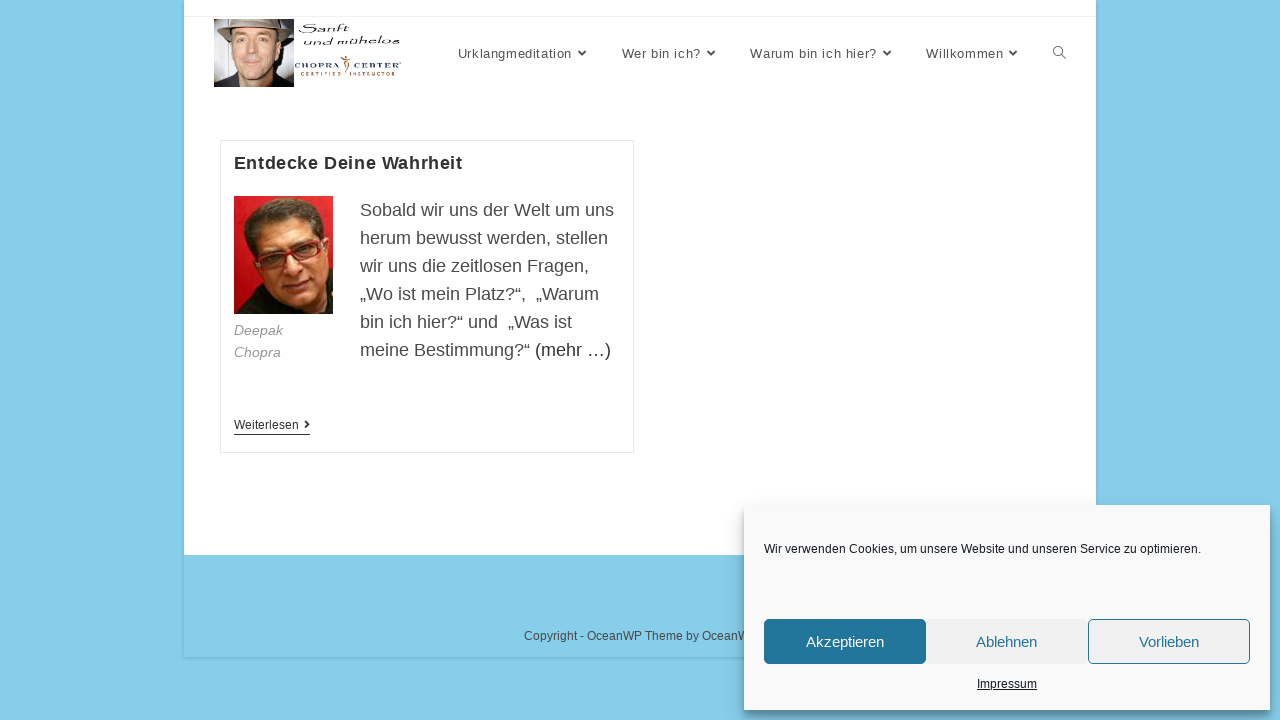

--- FILE ---
content_type: text/html; charset=UTF-8
request_url: https://www.wasmachtdichlebendig.eu/tag/selbstgesprach/
body_size: 13951
content:
<!DOCTYPE html>
<html class="html" lang="de">
<head>
	<meta charset="UTF-8">
	<link rel="profile" href="https://gmpg.org/xfn/11">

	<title>Selbstgespräch</title>
<meta name='robots' content='max-image-preview:large' />
<meta name="viewport" content="width=device-width, initial-scale=1"><link rel="alternate" type="application/rss+xml" title=" &raquo; Feed" href="https://www.wasmachtdichlebendig.eu/feed/" />
<link rel="alternate" type="application/rss+xml" title=" &raquo; Selbstgespräch Schlagwort-Feed" href="https://www.wasmachtdichlebendig.eu/tag/selbstgesprach/feed/" />
<style id='wp-img-auto-sizes-contain-inline-css'>
img:is([sizes=auto i],[sizes^="auto," i]){contain-intrinsic-size:3000px 1500px}
/*# sourceURL=wp-img-auto-sizes-contain-inline-css */
</style>
<style id='wp-emoji-styles-inline-css'>

	img.wp-smiley, img.emoji {
		display: inline !important;
		border: none !important;
		box-shadow: none !important;
		height: 1em !important;
		width: 1em !important;
		margin: 0 0.07em !important;
		vertical-align: -0.1em !important;
		background: none !important;
		padding: 0 !important;
	}
/*# sourceURL=wp-emoji-styles-inline-css */
</style>
<style id='wp-block-library-inline-css'>
:root{--wp-block-synced-color:#7a00df;--wp-block-synced-color--rgb:122,0,223;--wp-bound-block-color:var(--wp-block-synced-color);--wp-editor-canvas-background:#ddd;--wp-admin-theme-color:#007cba;--wp-admin-theme-color--rgb:0,124,186;--wp-admin-theme-color-darker-10:#006ba1;--wp-admin-theme-color-darker-10--rgb:0,107,160.5;--wp-admin-theme-color-darker-20:#005a87;--wp-admin-theme-color-darker-20--rgb:0,90,135;--wp-admin-border-width-focus:2px}@media (min-resolution:192dpi){:root{--wp-admin-border-width-focus:1.5px}}.wp-element-button{cursor:pointer}:root .has-very-light-gray-background-color{background-color:#eee}:root .has-very-dark-gray-background-color{background-color:#313131}:root .has-very-light-gray-color{color:#eee}:root .has-very-dark-gray-color{color:#313131}:root .has-vivid-green-cyan-to-vivid-cyan-blue-gradient-background{background:linear-gradient(135deg,#00d084,#0693e3)}:root .has-purple-crush-gradient-background{background:linear-gradient(135deg,#34e2e4,#4721fb 50%,#ab1dfe)}:root .has-hazy-dawn-gradient-background{background:linear-gradient(135deg,#faaca8,#dad0ec)}:root .has-subdued-olive-gradient-background{background:linear-gradient(135deg,#fafae1,#67a671)}:root .has-atomic-cream-gradient-background{background:linear-gradient(135deg,#fdd79a,#004a59)}:root .has-nightshade-gradient-background{background:linear-gradient(135deg,#330968,#31cdcf)}:root .has-midnight-gradient-background{background:linear-gradient(135deg,#020381,#2874fc)}:root{--wp--preset--font-size--normal:16px;--wp--preset--font-size--huge:42px}.has-regular-font-size{font-size:1em}.has-larger-font-size{font-size:2.625em}.has-normal-font-size{font-size:var(--wp--preset--font-size--normal)}.has-huge-font-size{font-size:var(--wp--preset--font-size--huge)}.has-text-align-center{text-align:center}.has-text-align-left{text-align:left}.has-text-align-right{text-align:right}.has-fit-text{white-space:nowrap!important}#end-resizable-editor-section{display:none}.aligncenter{clear:both}.items-justified-left{justify-content:flex-start}.items-justified-center{justify-content:center}.items-justified-right{justify-content:flex-end}.items-justified-space-between{justify-content:space-between}.screen-reader-text{border:0;clip-path:inset(50%);height:1px;margin:-1px;overflow:hidden;padding:0;position:absolute;width:1px;word-wrap:normal!important}.screen-reader-text:focus{background-color:#ddd;clip-path:none;color:#444;display:block;font-size:1em;height:auto;left:5px;line-height:normal;padding:15px 23px 14px;text-decoration:none;top:5px;width:auto;z-index:100000}html :where(.has-border-color){border-style:solid}html :where([style*=border-top-color]){border-top-style:solid}html :where([style*=border-right-color]){border-right-style:solid}html :where([style*=border-bottom-color]){border-bottom-style:solid}html :where([style*=border-left-color]){border-left-style:solid}html :where([style*=border-width]){border-style:solid}html :where([style*=border-top-width]){border-top-style:solid}html :where([style*=border-right-width]){border-right-style:solid}html :where([style*=border-bottom-width]){border-bottom-style:solid}html :where([style*=border-left-width]){border-left-style:solid}html :where(img[class*=wp-image-]){height:auto;max-width:100%}:where(figure){margin:0 0 1em}html :where(.is-position-sticky){--wp-admin--admin-bar--position-offset:var(--wp-admin--admin-bar--height,0px)}@media screen and (max-width:600px){html :where(.is-position-sticky){--wp-admin--admin-bar--position-offset:0px}}

/*# sourceURL=wp-block-library-inline-css */
</style><style id='global-styles-inline-css'>
:root{--wp--preset--aspect-ratio--square: 1;--wp--preset--aspect-ratio--4-3: 4/3;--wp--preset--aspect-ratio--3-4: 3/4;--wp--preset--aspect-ratio--3-2: 3/2;--wp--preset--aspect-ratio--2-3: 2/3;--wp--preset--aspect-ratio--16-9: 16/9;--wp--preset--aspect-ratio--9-16: 9/16;--wp--preset--color--black: #000000;--wp--preset--color--cyan-bluish-gray: #abb8c3;--wp--preset--color--white: #ffffff;--wp--preset--color--pale-pink: #f78da7;--wp--preset--color--vivid-red: #cf2e2e;--wp--preset--color--luminous-vivid-orange: #ff6900;--wp--preset--color--luminous-vivid-amber: #fcb900;--wp--preset--color--light-green-cyan: #7bdcb5;--wp--preset--color--vivid-green-cyan: #00d084;--wp--preset--color--pale-cyan-blue: #8ed1fc;--wp--preset--color--vivid-cyan-blue: #0693e3;--wp--preset--color--vivid-purple: #9b51e0;--wp--preset--gradient--vivid-cyan-blue-to-vivid-purple: linear-gradient(135deg,rgb(6,147,227) 0%,rgb(155,81,224) 100%);--wp--preset--gradient--light-green-cyan-to-vivid-green-cyan: linear-gradient(135deg,rgb(122,220,180) 0%,rgb(0,208,130) 100%);--wp--preset--gradient--luminous-vivid-amber-to-luminous-vivid-orange: linear-gradient(135deg,rgb(252,185,0) 0%,rgb(255,105,0) 100%);--wp--preset--gradient--luminous-vivid-orange-to-vivid-red: linear-gradient(135deg,rgb(255,105,0) 0%,rgb(207,46,46) 100%);--wp--preset--gradient--very-light-gray-to-cyan-bluish-gray: linear-gradient(135deg,rgb(238,238,238) 0%,rgb(169,184,195) 100%);--wp--preset--gradient--cool-to-warm-spectrum: linear-gradient(135deg,rgb(74,234,220) 0%,rgb(151,120,209) 20%,rgb(207,42,186) 40%,rgb(238,44,130) 60%,rgb(251,105,98) 80%,rgb(254,248,76) 100%);--wp--preset--gradient--blush-light-purple: linear-gradient(135deg,rgb(255,206,236) 0%,rgb(152,150,240) 100%);--wp--preset--gradient--blush-bordeaux: linear-gradient(135deg,rgb(254,205,165) 0%,rgb(254,45,45) 50%,rgb(107,0,62) 100%);--wp--preset--gradient--luminous-dusk: linear-gradient(135deg,rgb(255,203,112) 0%,rgb(199,81,192) 50%,rgb(65,88,208) 100%);--wp--preset--gradient--pale-ocean: linear-gradient(135deg,rgb(255,245,203) 0%,rgb(182,227,212) 50%,rgb(51,167,181) 100%);--wp--preset--gradient--electric-grass: linear-gradient(135deg,rgb(202,248,128) 0%,rgb(113,206,126) 100%);--wp--preset--gradient--midnight: linear-gradient(135deg,rgb(2,3,129) 0%,rgb(40,116,252) 100%);--wp--preset--font-size--small: 13px;--wp--preset--font-size--medium: 20px;--wp--preset--font-size--large: 36px;--wp--preset--font-size--x-large: 42px;--wp--preset--spacing--20: 0.44rem;--wp--preset--spacing--30: 0.67rem;--wp--preset--spacing--40: 1rem;--wp--preset--spacing--50: 1.5rem;--wp--preset--spacing--60: 2.25rem;--wp--preset--spacing--70: 3.38rem;--wp--preset--spacing--80: 5.06rem;--wp--preset--shadow--natural: 6px 6px 9px rgba(0, 0, 0, 0.2);--wp--preset--shadow--deep: 12px 12px 50px rgba(0, 0, 0, 0.4);--wp--preset--shadow--sharp: 6px 6px 0px rgba(0, 0, 0, 0.2);--wp--preset--shadow--outlined: 6px 6px 0px -3px rgb(255, 255, 255), 6px 6px rgb(0, 0, 0);--wp--preset--shadow--crisp: 6px 6px 0px rgb(0, 0, 0);}:where(.is-layout-flex){gap: 0.5em;}:where(.is-layout-grid){gap: 0.5em;}body .is-layout-flex{display: flex;}.is-layout-flex{flex-wrap: wrap;align-items: center;}.is-layout-flex > :is(*, div){margin: 0;}body .is-layout-grid{display: grid;}.is-layout-grid > :is(*, div){margin: 0;}:where(.wp-block-columns.is-layout-flex){gap: 2em;}:where(.wp-block-columns.is-layout-grid){gap: 2em;}:where(.wp-block-post-template.is-layout-flex){gap: 1.25em;}:where(.wp-block-post-template.is-layout-grid){gap: 1.25em;}.has-black-color{color: var(--wp--preset--color--black) !important;}.has-cyan-bluish-gray-color{color: var(--wp--preset--color--cyan-bluish-gray) !important;}.has-white-color{color: var(--wp--preset--color--white) !important;}.has-pale-pink-color{color: var(--wp--preset--color--pale-pink) !important;}.has-vivid-red-color{color: var(--wp--preset--color--vivid-red) !important;}.has-luminous-vivid-orange-color{color: var(--wp--preset--color--luminous-vivid-orange) !important;}.has-luminous-vivid-amber-color{color: var(--wp--preset--color--luminous-vivid-amber) !important;}.has-light-green-cyan-color{color: var(--wp--preset--color--light-green-cyan) !important;}.has-vivid-green-cyan-color{color: var(--wp--preset--color--vivid-green-cyan) !important;}.has-pale-cyan-blue-color{color: var(--wp--preset--color--pale-cyan-blue) !important;}.has-vivid-cyan-blue-color{color: var(--wp--preset--color--vivid-cyan-blue) !important;}.has-vivid-purple-color{color: var(--wp--preset--color--vivid-purple) !important;}.has-black-background-color{background-color: var(--wp--preset--color--black) !important;}.has-cyan-bluish-gray-background-color{background-color: var(--wp--preset--color--cyan-bluish-gray) !important;}.has-white-background-color{background-color: var(--wp--preset--color--white) !important;}.has-pale-pink-background-color{background-color: var(--wp--preset--color--pale-pink) !important;}.has-vivid-red-background-color{background-color: var(--wp--preset--color--vivid-red) !important;}.has-luminous-vivid-orange-background-color{background-color: var(--wp--preset--color--luminous-vivid-orange) !important;}.has-luminous-vivid-amber-background-color{background-color: var(--wp--preset--color--luminous-vivid-amber) !important;}.has-light-green-cyan-background-color{background-color: var(--wp--preset--color--light-green-cyan) !important;}.has-vivid-green-cyan-background-color{background-color: var(--wp--preset--color--vivid-green-cyan) !important;}.has-pale-cyan-blue-background-color{background-color: var(--wp--preset--color--pale-cyan-blue) !important;}.has-vivid-cyan-blue-background-color{background-color: var(--wp--preset--color--vivid-cyan-blue) !important;}.has-vivid-purple-background-color{background-color: var(--wp--preset--color--vivid-purple) !important;}.has-black-border-color{border-color: var(--wp--preset--color--black) !important;}.has-cyan-bluish-gray-border-color{border-color: var(--wp--preset--color--cyan-bluish-gray) !important;}.has-white-border-color{border-color: var(--wp--preset--color--white) !important;}.has-pale-pink-border-color{border-color: var(--wp--preset--color--pale-pink) !important;}.has-vivid-red-border-color{border-color: var(--wp--preset--color--vivid-red) !important;}.has-luminous-vivid-orange-border-color{border-color: var(--wp--preset--color--luminous-vivid-orange) !important;}.has-luminous-vivid-amber-border-color{border-color: var(--wp--preset--color--luminous-vivid-amber) !important;}.has-light-green-cyan-border-color{border-color: var(--wp--preset--color--light-green-cyan) !important;}.has-vivid-green-cyan-border-color{border-color: var(--wp--preset--color--vivid-green-cyan) !important;}.has-pale-cyan-blue-border-color{border-color: var(--wp--preset--color--pale-cyan-blue) !important;}.has-vivid-cyan-blue-border-color{border-color: var(--wp--preset--color--vivid-cyan-blue) !important;}.has-vivid-purple-border-color{border-color: var(--wp--preset--color--vivid-purple) !important;}.has-vivid-cyan-blue-to-vivid-purple-gradient-background{background: var(--wp--preset--gradient--vivid-cyan-blue-to-vivid-purple) !important;}.has-light-green-cyan-to-vivid-green-cyan-gradient-background{background: var(--wp--preset--gradient--light-green-cyan-to-vivid-green-cyan) !important;}.has-luminous-vivid-amber-to-luminous-vivid-orange-gradient-background{background: var(--wp--preset--gradient--luminous-vivid-amber-to-luminous-vivid-orange) !important;}.has-luminous-vivid-orange-to-vivid-red-gradient-background{background: var(--wp--preset--gradient--luminous-vivid-orange-to-vivid-red) !important;}.has-very-light-gray-to-cyan-bluish-gray-gradient-background{background: var(--wp--preset--gradient--very-light-gray-to-cyan-bluish-gray) !important;}.has-cool-to-warm-spectrum-gradient-background{background: var(--wp--preset--gradient--cool-to-warm-spectrum) !important;}.has-blush-light-purple-gradient-background{background: var(--wp--preset--gradient--blush-light-purple) !important;}.has-blush-bordeaux-gradient-background{background: var(--wp--preset--gradient--blush-bordeaux) !important;}.has-luminous-dusk-gradient-background{background: var(--wp--preset--gradient--luminous-dusk) !important;}.has-pale-ocean-gradient-background{background: var(--wp--preset--gradient--pale-ocean) !important;}.has-electric-grass-gradient-background{background: var(--wp--preset--gradient--electric-grass) !important;}.has-midnight-gradient-background{background: var(--wp--preset--gradient--midnight) !important;}.has-small-font-size{font-size: var(--wp--preset--font-size--small) !important;}.has-medium-font-size{font-size: var(--wp--preset--font-size--medium) !important;}.has-large-font-size{font-size: var(--wp--preset--font-size--large) !important;}.has-x-large-font-size{font-size: var(--wp--preset--font-size--x-large) !important;}
/*# sourceURL=global-styles-inline-css */
</style>

<style id='classic-theme-styles-inline-css'>
/*! This file is auto-generated */
.wp-block-button__link{color:#fff;background-color:#32373c;border-radius:9999px;box-shadow:none;text-decoration:none;padding:calc(.667em + 2px) calc(1.333em + 2px);font-size:1.125em}.wp-block-file__button{background:#32373c;color:#fff;text-decoration:none}
/*# sourceURL=/wp-includes/css/classic-themes.min.css */
</style>
<link rel='stylesheet' id='cmplz-general-css' href='https://www.wasmachtdichlebendig.eu/wp-content/plugins/complianz-gdpr/assets/css/cookieblocker.min.css?ver=6.5.5' media='all' />
<link rel='stylesheet' id='font-awesome-css' href='https://www.wasmachtdichlebendig.eu/wp-content/themes/oceanwp/assets/fonts/fontawesome/css/all.min.css?ver=5.15.1' media='all' />
<link rel='stylesheet' id='simple-line-icons-css' href='https://www.wasmachtdichlebendig.eu/wp-content/themes/oceanwp/assets/css/third/simple-line-icons.min.css?ver=2.4.0' media='all' />
<link rel='stylesheet' id='oceanwp-style-css' href='https://www.wasmachtdichlebendig.eu/wp-content/themes/oceanwp/assets/css/style.min.css?ver=3.3.3' media='all' />
<link rel='stylesheet' id='oe-widgets-style-css' href='https://www.wasmachtdichlebendig.eu/wp-content/plugins/ocean-extra/assets/css/widgets.css?ver=6e0728ebb67d668afa587a54f804e703' media='all' />
<script async src="https://www.wasmachtdichlebendig.eu/wp-content/plugins/burst-statistics/helpers/timeme/timeme.min.js?ver=1.5.0.2" id="burst-timeme-js"></script>
<script id="burst-js-extra">
var burst = {"url":"https://www.wasmachtdichlebendig.eu/wp-json/","page_id":"58","cookie_retention_days":"30","beacon_url":"https://www.wasmachtdichlebendig.eu/burst-statistics-endpoint.php","options":{"beacon_enabled":1,"enable_cookieless_tracking":0,"enable_turbo_mode":0,"do_not_track":0},"goals":[],"goals_script_url":"https://www.wasmachtdichlebendig.eu/wp-content/plugins/burst-statistics//assets/js/build/burst-goals.js"};
//# sourceURL=burst-js-extra
</script>
<script async src="https://www.wasmachtdichlebendig.eu/wp-content/plugins/burst-statistics/assets/js/build/burst.min.js?ver=1.5.0.2" id="burst-js"></script>
<script src="https://www.wasmachtdichlebendig.eu/wp-includes/js/jquery/jquery.min.js?ver=3.7.1" id="jquery-core-js"></script>
<script src="https://www.wasmachtdichlebendig.eu/wp-includes/js/jquery/jquery-migrate.min.js?ver=3.4.1" id="jquery-migrate-js"></script>
<link rel="https://api.w.org/" href="https://www.wasmachtdichlebendig.eu/wp-json/" /><link rel="alternate" title="JSON" type="application/json" href="https://www.wasmachtdichlebendig.eu/wp-json/wp/v2/tags/58" /><link rel="EditURI" type="application/rsd+xml" title="RSD" href="https://www.wasmachtdichlebendig.eu/xmlrpc.php?rsd" />
<style>.cmplz-hidden{display:none!important;}</style><link rel="icon" href="https://www.wasmachtdichlebendig.eu/wp-content/uploads/2022/01/cropped-noun-jester-hat-1501931-12B0FB-1-32x32.png" sizes="32x32" />
<link rel="icon" href="https://www.wasmachtdichlebendig.eu/wp-content/uploads/2022/01/cropped-noun-jester-hat-1501931-12B0FB-1-192x192.png" sizes="192x192" />
<link rel="apple-touch-icon" href="https://www.wasmachtdichlebendig.eu/wp-content/uploads/2022/01/cropped-noun-jester-hat-1501931-12B0FB-1-180x180.png" />
<meta name="msapplication-TileImage" content="https://www.wasmachtdichlebendig.eu/wp-content/uploads/2022/01/cropped-noun-jester-hat-1501931-12B0FB-1-270x270.png" />
<!-- OceanWP CSS -->
<style type="text/css">
/* General CSS */a:hover,a.light:hover,.theme-heading .text::before,.theme-heading .text::after,#top-bar-content >a:hover,#top-bar-social li.oceanwp-email a:hover,#site-navigation-wrap .dropdown-menu >li >a:hover,#site-header.medium-header #medium-searchform button:hover,.oceanwp-mobile-menu-icon a:hover,.blog-entry.post .blog-entry-header .entry-title a:hover,.blog-entry.post .blog-entry-readmore a:hover,.blog-entry.thumbnail-entry .blog-entry-category a,ul.meta li a:hover,.dropcap,.single nav.post-navigation .nav-links .title,body .related-post-title a:hover,body #wp-calendar caption,body .contact-info-widget.default i,body .contact-info-widget.big-icons i,body .custom-links-widget .oceanwp-custom-links li a:hover,body .custom-links-widget .oceanwp-custom-links li a:hover:before,body .posts-thumbnails-widget li a:hover,body .social-widget li.oceanwp-email a:hover,.comment-author .comment-meta .comment-reply-link,#respond #cancel-comment-reply-link:hover,#footer-widgets .footer-box a:hover,#footer-bottom a:hover,#footer-bottom #footer-bottom-menu a:hover,.sidr a:hover,.sidr-class-dropdown-toggle:hover,.sidr-class-menu-item-has-children.active >a,.sidr-class-menu-item-has-children.active >a >.sidr-class-dropdown-toggle,input[type=checkbox]:checked:before{color:}.single nav.post-navigation .nav-links .title .owp-icon use,.blog-entry.post .blog-entry-readmore a:hover .owp-icon use,body .contact-info-widget.default .owp-icon use,body .contact-info-widget.big-icons .owp-icon use{stroke:}input[type="button"],input[type="reset"],input[type="submit"],button[type="submit"],.button,#site-navigation-wrap .dropdown-menu >li.btn >a >span,.thumbnail:hover i,.post-quote-content,.omw-modal .omw-close-modal,body .contact-info-widget.big-icons li:hover i,body div.wpforms-container-full .wpforms-form input[type=submit],body div.wpforms-container-full .wpforms-form button[type=submit],body div.wpforms-container-full .wpforms-form .wpforms-page-button{background-color:}.thumbnail:hover .link-post-svg-icon{background-color:}body .contact-info-widget.big-icons li:hover .owp-icon{background-color:}.widget-title{border-color:}blockquote{border-color:}#searchform-dropdown{border-color:}.dropdown-menu .sub-menu{border-color:}.blog-entry.large-entry .blog-entry-readmore a:hover{border-color:}.oceanwp-newsletter-form-wrap input[type="email"]:focus{border-color:}.social-widget li.oceanwp-email a:hover{border-color:}#respond #cancel-comment-reply-link:hover{border-color:}body .contact-info-widget.big-icons li:hover i{border-color:}#footer-widgets .oceanwp-newsletter-form-wrap input[type="email"]:focus{border-color:}input[type="button"]:hover,input[type="reset"]:hover,input[type="submit"]:hover,button[type="submit"]:hover,input[type="button"]:focus,input[type="reset"]:focus,input[type="submit"]:focus,button[type="submit"]:focus,.button:hover,.button:focus,#site-navigation-wrap .dropdown-menu >li.btn >a:hover >span,.post-quote-author,.omw-modal .omw-close-modal:hover,body div.wpforms-container-full .wpforms-form input[type=submit]:hover,body div.wpforms-container-full .wpforms-form button[type=submit]:hover,body div.wpforms-container-full .wpforms-form .wpforms-page-button:hover{background-color:}table th,table td,hr,.content-area,body.content-left-sidebar #content-wrap .content-area,.content-left-sidebar .content-area,#top-bar-wrap,#site-header,#site-header.top-header #search-toggle,.dropdown-menu ul li,.centered-minimal-page-header,.blog-entry.post,.blog-entry.grid-entry .blog-entry-inner,.blog-entry.thumbnail-entry .blog-entry-bottom,.single-post .entry-title,.single .entry-share-wrap .entry-share,.single .entry-share,.single .entry-share ul li a,.single nav.post-navigation,.single nav.post-navigation .nav-links .nav-previous,#author-bio,#author-bio .author-bio-avatar,#author-bio .author-bio-social li a,#related-posts,#comments,.comment-body,#respond #cancel-comment-reply-link,#blog-entries .type-page,.page-numbers a,.page-numbers span:not(.elementor-screen-only),.page-links span,body #wp-calendar caption,body #wp-calendar th,body #wp-calendar tbody,body .contact-info-widget.default i,body .contact-info-widget.big-icons i,body .posts-thumbnails-widget li,body .tagcloud a{border-color:}body .contact-info-widget.big-icons .owp-icon,body .contact-info-widget.default .owp-icon{border-color:}.boxed-layout #wrap,.boxed-layout .parallax-footer,.boxed-layout .owp-floating-bar{width:912px}.boxed-layout{background-color:#87ceeb}.container{width:754px}/* Blog CSS */@media only screen and (min-width:960px){body.blog.content-both-sidebars .content-area,body.archive.content-both-sidebars .content-area{width:25%}body.blog.content-both-sidebars.scs-style .widget-area.sidebar-secondary,body.blog.content-both-sidebars.ssc-style .widget-area,body.archive.content-both-sidebars.scs-style .widget-area.sidebar-secondary,body.archive.content-both-sidebars.ssc-style .widget-area{left:-25%}}@media only screen and (min-width:960px){body.blog.content-both-sidebars .widget-area,body.archive.content-both-sidebars .widget-area{width:25%}body.blog.content-both-sidebars.scs-style .content-area,body.archive.content-both-sidebars.scs-style .content-area{left:25%}body.blog.content-both-sidebars.ssc-style .content-area,body.archive.content-both-sidebars.ssc-style .content-area{left:50%}}/* Header CSS */#site-logo #site-logo-inner,.oceanwp-social-menu .social-menu-inner,#site-header.full_screen-header .menu-bar-inner,.after-header-content .after-header-content-inner{height:73px}#site-navigation-wrap .dropdown-menu >li >a,.oceanwp-mobile-menu-icon a,.mobile-menu-close,.after-header-content-inner >a{line-height:73px}#site-header.has-header-media .overlay-header-media{background-color:rgba(0,0,0,0.5)}#site-logo #site-logo-inner a img,#site-header.center-header #site-navigation-wrap .middle-site-logo a img{max-width:190px}#site-header #site-logo #site-logo-inner a img,#site-header.center-header #site-navigation-wrap .middle-site-logo a img{max-height:200px}/* Footer Widgets CSS */#footer-widgets{background-color:#87ceeb}#footer-widgets li,#footer-widgets #wp-calendar caption,#footer-widgets #wp-calendar th,#footer-widgets #wp-calendar tbody,#footer-widgets .contact-info-widget i,#footer-widgets .oceanwp-newsletter-form-wrap input[type="email"],#footer-widgets .posts-thumbnails-widget li,#footer-widgets .social-widget li a{border-color:#78ceeb}#footer-widgets .contact-info-widget .owp-icon{border-color:#78ceeb}/* Footer Bottom CSS */#footer-bottom{background-color:#87ceeb}/* Typography CSS */body{font-size:18px}h1{font-size:25px}
</style></head>

<body data-rsssl=1 data-cmplz=1 class="archive tag tag-selbstgesprach tag-58 wp-custom-logo wp-embed-responsive wp-theme-oceanwp oceanwp-theme dropdown-mobile boxed-layout wrap-boxshadow no-header-border default-breakpoint has-sidebar content-both-sidebars scs-style has-topbar page-header-disabled has-breadcrumbs has-blog-grid" itemscope="itemscope" itemtype="https://schema.org/Blog">

	
	
	<div id="outer-wrap" class="site clr">

		<a class="skip-link screen-reader-text" href="#main">Zum Inhalt springen</a>

		
		<div id="wrap" class="clr">

			

<div id="top-bar-wrap" class="clr">

	<div id="top-bar" class="clr container has-no-content">

		
		<div id="top-bar-inner" class="clr">

			

		</div><!-- #top-bar-inner -->

		
	</div><!-- #top-bar -->

</div><!-- #top-bar-wrap -->


			
<header id="site-header" class="minimal-header clr" data-height="73" itemscope="itemscope" itemtype="https://schema.org/WPHeader" role="banner">

	
					
			<div id="site-header-inner" class="clr container">

				
				

<div id="site-logo" class="clr" itemscope itemtype="https://schema.org/Brand" >

	
	<div id="site-logo-inner" class="clr">

		<a href="https://www.wasmachtdichlebendig.eu/" class="custom-logo-link" rel="home"><img width="700" height="250" src="https://www.wasmachtdichlebendig.eu/wp-content/uploads/2022/01/ocean-wp-sanft-chopra-certi.jpg" class="custom-logo" alt="" decoding="async" fetchpriority="high" srcset="https://www.wasmachtdichlebendig.eu/wp-content/uploads/2022/01/ocean-wp-sanft-chopra-certi.jpg 700w, https://www.wasmachtdichlebendig.eu/wp-content/uploads/2022/01/ocean-wp-sanft-chopra-certi-300x107.jpg 300w" sizes="(max-width: 700px) 100vw, 700px" /></a>
	</div><!-- #site-logo-inner -->

	
	
</div><!-- #site-logo -->

			<div id="site-navigation-wrap" class="clr">
			
			
			
			<nav id="site-navigation" class="navigation main-navigation clr" itemscope="itemscope" itemtype="https://schema.org/SiteNavigationElement" role="navigation" >

				<ul id="menu-haupt" class="main-menu dropdown-menu sf-menu"><li id="menu-item-9695" class="menu-item menu-item-type-post_type menu-item-object-page menu-item-home menu-item-has-children dropdown menu-item-9695"><a href="https://www.wasmachtdichlebendig.eu/" class="menu-link"><span class="text-wrap">Urklangmeditation<i class="nav-arrow fa fa-angle-down" aria-hidden="true" role="img"></i></span></a>
<ul class="sub-menu">
	<li id="menu-item-9548" class="menu-item menu-item-type-post_type menu-item-object-page menu-item-has-children dropdown menu-item-9548"><a href="https://www.wasmachtdichlebendig.eu/einfuehrung/deepak-chopra/" class="menu-link"><span class="text-wrap">Deepak Chopra<i class="nav-arrow fa fa-angle-right" aria-hidden="true" role="img"></i></span></a>
	<ul class="sub-menu">
		<li id="menu-item-9549" class="menu-item menu-item-type-post_type menu-item-object-page menu-item-9549"><a href="https://www.wasmachtdichlebendig.eu/einfuehrung/deepak-zur-meditation/" class="menu-link"><span class="text-wrap">Deepak über Urklangmeditation</span></a></li>	</ul>
</li>	<li id="menu-item-9550" class="menu-item menu-item-type-post_type menu-item-object-page menu-item-9550"><a href="https://www.wasmachtdichlebendig.eu/einfuehrung/kursformat/" class="menu-link"><span class="text-wrap">Kursformat</span></a></li>	<li id="menu-item-9677" class="menu-item menu-item-type-post_type menu-item-object-page menu-item-9677"><a href="https://www.wasmachtdichlebendig.eu/einfuehrung/feedback/" class="menu-link"><span class="text-wrap">Klientenfeedback</span></a></li>	<li id="menu-item-9705" class="menu-item menu-item-type-post_type menu-item-object-post menu-item-9705"><a href="https://www.wasmachtdichlebendig.eu/2017/05/08/angst-kummer-und-zorn-mit-bija-mantren-ausgleichen/" class="menu-link"><span class="text-wrap">Angst, Kummer und Zorn mit Bija Mantren ausgleichen (Video)</span></a></li>	<li id="menu-item-9702" class="menu-item menu-item-type-post_type menu-item-object-page menu-item-has-children dropdown menu-item-9702"><a href="https://www.wasmachtdichlebendig.eu/einfuehrung/mantra/" class="menu-link"><span class="text-wrap">Mantra<i class="nav-arrow fa fa-angle-right" aria-hidden="true" role="img"></i></span></a>
	<ul class="sub-menu">
		<li id="menu-item-9512" class="menu-item menu-item-type-post_type menu-item-object-page menu-item-9512"><a href="https://www.wasmachtdichlebendig.eu/einfuehrung/mantra/temperament/" class="menu-link"><span class="text-wrap">Temperament</span></a></li>		<li id="menu-item-9704" class="menu-item menu-item-type-post_type menu-item-object-page menu-item-has-children dropdown menu-item-9704"><a href="https://www.wasmachtdichlebendig.eu/einfuehrung/mantrarezitation/" class="menu-link"><span class="text-wrap">Mantrarezitation<i class="nav-arrow fa fa-angle-right" aria-hidden="true" role="img"></i></span></a>
		<ul class="sub-menu">
			<li id="menu-item-9706" class="menu-item menu-item-type-post_type menu-item-object-post menu-item-9706"><a href="https://www.wasmachtdichlebendig.eu/2018/01/29/gayatri/" class="menu-link"><span class="text-wrap">Gayatri</span></a></li>		</ul>
</li>		<li id="menu-item-9703" class="menu-item menu-item-type-post_type menu-item-object-page menu-item-9703"><a href="https://www.wasmachtdichlebendig.eu/einfuehrung/mantra/laute/" class="menu-link"><span class="text-wrap">Laute</span></a></li>	</ul>
</li></ul>
</li><li id="menu-item-9482" class="menu-item menu-item-type-post_type menu-item-object-page menu-item-has-children dropdown menu-item-9482"><a href="https://www.wasmachtdichlebendig.eu/selbstfindung-2/" class="menu-link"><span class="text-wrap">Wer bin ich?<i class="nav-arrow fa fa-angle-down" aria-hidden="true" role="img"></i></span></a>
<ul class="sub-menu">
	<li id="menu-item-9491" class="menu-item menu-item-type-post_type menu-item-object-page menu-item-9491"><a href="https://www.wasmachtdichlebendig.eu/selbstfindung-2/mbti/" class="menu-link"><span class="text-wrap">Myers-Briggs Typ</span></a></li>	<li id="menu-item-9530" class="menu-item menu-item-type-post_type menu-item-object-page menu-item-has-children dropdown menu-item-9530"><a href="https://www.wasmachtdichlebendig.eu/selbstfindung-2/archetyp/" class="menu-link"><span class="text-wrap">Archetyp<i class="nav-arrow fa fa-angle-right" aria-hidden="true" role="img"></i></span></a>
	<ul class="sub-menu">
		<li id="menu-item-9533" class="menu-item menu-item-type-post_type menu-item-object-page menu-item-9533"><a href="https://www.wasmachtdichlebendig.eu/selbstfindung-2/archetyp/uberlebensarchetypen-kind-opfer-prostituierte-saboteur/" class="menu-link"><span class="text-wrap">Überlebensarchetypen: Kind, Opfer, Prostituierte, Saboteur</span></a></li>		<li id="menu-item-9532" class="menu-item menu-item-type-post_type menu-item-object-page menu-item-9532"><a href="https://www.wasmachtdichlebendig.eu/selbstfindung-2/archetyp/schattenmuster/" class="menu-link"><span class="text-wrap">Schattenmuster</span></a></li>		<li id="menu-item-9531" class="menu-item menu-item-type-post_type menu-item-object-page menu-item-9531"><a href="https://www.wasmachtdichlebendig.eu/selbstfindung-2/archetyp/seelenbild/" class="menu-link"><span class="text-wrap">Seelenbild</span></a></li>		<li id="menu-item-9534" class="menu-item menu-item-type-post_type menu-item-object-page menu-item-9534"><a href="https://www.wasmachtdichlebendig.eu/selbstfindung-2/archetyp/ewiges-maedchen-oder-gepanzerte-amazone/" class="menu-link"><span class="text-wrap">Ewiges Mädchen oder gepanzerte Amazone?</span></a></li>		<li id="menu-item-9535" class="menu-item menu-item-type-post_type menu-item-object-page menu-item-9535"><a href="https://www.wasmachtdichlebendig.eu/selbstfindung-2/archetyp/archetypen-indiens/" class="menu-link"><span class="text-wrap">Archetypen Indiens</span></a></li>		<li id="menu-item-9536" class="menu-item menu-item-type-post_type menu-item-object-page menu-item-9536"><a href="https://www.wasmachtdichlebendig.eu/selbstfindung-2/archetyp/mach-dein-eigenes-tarot/" class="menu-link"><span class="text-wrap">Mach Dein eigenes Tarot</span></a></li>		<li id="menu-item-9537" class="menu-item menu-item-type-post_type menu-item-object-page menu-item-9537"><a href="https://www.wasmachtdichlebendig.eu/selbstfindung-2/archetyp/narr/" class="menu-link"><span class="text-wrap">Narr</span></a></li>	</ul>
</li>	<li id="menu-item-9490" class="menu-item menu-item-type-post_type menu-item-object-page menu-item-9490"><a href="https://www.wasmachtdichlebendig.eu/selbstfindung-2/koerpertyp/" class="menu-link"><span class="text-wrap">Körpertyp</span></a></li>	<li id="menu-item-9516" class="menu-item menu-item-type-post_type menu-item-object-page menu-item-9516"><a href="https://www.wasmachtdichlebendig.eu/selbstfindung/lebensphasen/" class="menu-link"><span class="text-wrap">Entwicklungsstufen?</span></a></li>	<li id="menu-item-9489" class="menu-item menu-item-type-post_type menu-item-object-page menu-item-9489"><a href="https://www.wasmachtdichlebendig.eu/selbstfindung-2/familie/" class="menu-link"><span class="text-wrap">Familie</span></a></li>	<li id="menu-item-9519" class="menu-item menu-item-type-post_type menu-item-object-page menu-item-9519"><a href="https://www.wasmachtdichlebendig.eu/selbstfindung/werte/" class="menu-link"><span class="text-wrap">Werte</span></a></li>	<li id="menu-item-9520" class="menu-item menu-item-type-post_type menu-item-object-page menu-item-9520"><a href="https://www.wasmachtdichlebendig.eu/selbstfindung/kultur/" class="menu-link"><span class="text-wrap">Kultur</span></a></li></ul>
</li><li id="menu-item-9647" class="menu-item menu-item-type-post_type menu-item-object-page menu-item-has-children dropdown menu-item-9647"><a href="https://www.wasmachtdichlebendig.eu/selbstfindung/" class="menu-link"><span class="text-wrap">Warum bin ich hier?<i class="nav-arrow fa fa-angle-down" aria-hidden="true" role="img"></i></span></a>
<ul class="sub-menu">
	<li id="menu-item-9515" class="menu-item menu-item-type-post_type menu-item-object-page menu-item-9515"><a href="https://www.wasmachtdichlebendig.eu/selbstfindung/bestimmung/" class="menu-link"><span class="text-wrap">Bestimmung</span></a></li>	<li id="menu-item-9514" class="menu-item menu-item-type-post_type menu-item-object-page menu-item-9514"><a href="https://www.wasmachtdichlebendig.eu/selbstfindung/staerken/" class="menu-link"><span class="text-wrap">Stärken</span></a></li>	<li id="menu-item-9508" class="menu-item menu-item-type-post_type menu-item-object-page menu-item-has-children dropdown menu-item-9508"><a href="https://www.wasmachtdichlebendig.eu/strong/" class="menu-link"><span class="text-wrap">Passende Berufe<i class="nav-arrow fa fa-angle-right" aria-hidden="true" role="img"></i></span></a>
	<ul class="sub-menu">
		<li id="menu-item-9509" class="menu-item menu-item-type-post_type menu-item-object-page menu-item-9509"><a href="https://www.wasmachtdichlebendig.eu/strong/reifenwechsel/" class="menu-link"><span class="text-wrap">Reifenwechsel</span></a></li>		<li id="menu-item-9511" class="menu-item menu-item-type-post_type menu-item-object-page menu-item-9511"><a href="https://www.wasmachtdichlebendig.eu/strong/lieblingsausflug/" class="menu-link"><span class="text-wrap">Lieblingsausflug</span></a></li>		<li id="menu-item-9510" class="menu-item menu-item-type-post_type menu-item-object-page menu-item-9510"><a href="https://www.wasmachtdichlebendig.eu/strong/interessen/" class="menu-link"><span class="text-wrap">Interessen</span></a></li>		<li id="menu-item-9521" class="menu-item menu-item-type-post_type menu-item-object-page menu-item-9521"><a href="https://www.wasmachtdichlebendig.eu/selbstfindung/berufliche-zufriedenheit-ein-fragebogen/" class="menu-link"><span class="text-wrap">Berufliche Zufriedenheit – Ein Fragebogen</span></a></li>	</ul>
</li>	<li id="menu-item-9648" class="menu-item menu-item-type-post_type menu-item-object-page menu-item-has-children dropdown menu-item-9648"><a href="https://www.wasmachtdichlebendig.eu/rishis/" class="menu-link"><span class="text-wrap">Dharma<i class="nav-arrow fa fa-angle-right" aria-hidden="true" role="img"></i></span></a>
	<ul class="sub-menu">
		<li id="menu-item-9494" class="menu-item menu-item-type-post_type menu-item-object-page menu-item-9494"><a href="https://www.wasmachtdichlebendig.eu/rishis/yogas/" class="menu-link"><span class="text-wrap">Yogas</span></a></li>		<li id="menu-item-9495" class="menu-item menu-item-type-post_type menu-item-object-page menu-item-9495"><a href="https://www.wasmachtdichlebendig.eu/rishis/kaste/" class="menu-link"><span class="text-wrap">Kaste</span></a></li>		<li id="menu-item-9496" class="menu-item menu-item-type-post_type menu-item-object-page menu-item-9496"><a href="https://www.wasmachtdichlebendig.eu/rishis/was-sind-deine-wege-bedeutung-von-yoga/" class="menu-link"><span class="text-wrap">Yogawege</span></a></li>		<li id="menu-item-9497" class="menu-item menu-item-type-post_type menu-item-object-page menu-item-9497"><a href="https://www.wasmachtdichlebendig.eu/rishis/ashram/" class="menu-link"><span class="text-wrap">Ashram</span></a></li>		<li id="menu-item-9493" class="menu-item menu-item-type-post_type menu-item-object-page menu-item-9493"><a href="https://www.wasmachtdichlebendig.eu/rishis/die-6-vedischen-philosophien/" class="menu-link"><span class="text-wrap">Die 6 Vedischen Philosophien</span></a></li>	</ul>
</li>	<li id="menu-item-9517" class="menu-item menu-item-type-post_type menu-item-object-page menu-item-has-children dropdown menu-item-9517"><a href="https://www.wasmachtdichlebendig.eu/selbstfindung/partnerschaftsharmonie-in-der-vedischen-astrologie/" class="menu-link"><span class="text-wrap">Partnerschaft<i class="nav-arrow fa fa-angle-right" aria-hidden="true" role="img"></i></span></a>
	<ul class="sub-menu">
		<li id="menu-item-9518" class="menu-item menu-item-type-post_type menu-item-object-page menu-item-9518"><a href="https://www.wasmachtdichlebendig.eu/selbstfindung/partnerschaftsharmonie-in-der-vedischen-astrologie/beziehungsbereitschaft/" class="menu-link"><span class="text-wrap">Beziehungsbereitschaft</span></a></li>	</ul>
</li></ul>
</li><li id="menu-item-9675" class="menu-item menu-item-type-post_type menu-item-object-page menu-item-has-children dropdown menu-item-9675"><a href="https://www.wasmachtdichlebendig.eu/kontakt/" class="menu-link"><span class="text-wrap">Willkommen<i class="nav-arrow fa fa-angle-down" aria-hidden="true" role="img"></i></span></a>
<ul class="sub-menu">
	<li id="menu-item-9503" class="menu-item menu-item-type-post_type menu-item-object-page menu-item-privacy-policy menu-item-9503"><a href="https://www.wasmachtdichlebendig.eu/impressum/" class="menu-link"><span class="text-wrap">Impressum</span></a></li>	<li id="menu-item-9502" class="menu-item menu-item-type-post_type menu-item-object-page menu-item-9502"><a href="https://www.wasmachtdichlebendig.eu/datenschutz/" class="menu-link"><span class="text-wrap">Datenschutz</span></a></li></ul>
</li><li class="search-toggle-li" ><a href="javascript:void(0)" class="site-search-toggle search-dropdown-toggle" aria-label="Search website"><i class=" icon-magnifier" aria-hidden="true" role="img"></i></a></li></ul>
<div id="searchform-dropdown" class="header-searchform-wrap clr" >
	
<form role="search" method="get" class="searchform" action="https://www.wasmachtdichlebendig.eu/">
	<label for="ocean-search-form-1">
		<span class="screen-reader-text">Search this website</span>
		<input type="search" id="ocean-search-form-1" class="field" autocomplete="off" placeholder="Suche" name="s">
			</label>
	</form>
</div><!-- #searchform-dropdown -->

			</nav><!-- #site-navigation -->

			
			
					</div><!-- #site-navigation-wrap -->
			
		
	
				
	
	<div class="oceanwp-mobile-menu-icon clr mobile-right">

		
		
		
		<a href="#" class="mobile-menu"  aria-label="Mobiles Menü">
							<i class="fa fa-bars" aria-hidden="true"></i>
								<span class="oceanwp-text">Menü</span>
				<span class="oceanwp-close-text">Schließen</span>
						</a>

		
		
		
	</div><!-- #oceanwp-mobile-menu-navbar -->

	

			</div><!-- #site-header-inner -->

			
<div id="mobile-dropdown" class="clr" >

	<nav class="clr" itemscope="itemscope" itemtype="https://schema.org/SiteNavigationElement">

		
	<div id="mobile-nav" class="navigation clr">

		<ul id="menu-haupt-1" class="menu"><li class="menu-item menu-item-type-post_type menu-item-object-page menu-item-home menu-item-has-children menu-item-9695"><a href="https://www.wasmachtdichlebendig.eu/">Urklangmeditation</a>
<ul class="sub-menu">
	<li class="menu-item menu-item-type-post_type menu-item-object-page menu-item-has-children menu-item-9548"><a href="https://www.wasmachtdichlebendig.eu/einfuehrung/deepak-chopra/">Deepak Chopra</a>
	<ul class="sub-menu">
		<li class="menu-item menu-item-type-post_type menu-item-object-page menu-item-9549"><a href="https://www.wasmachtdichlebendig.eu/einfuehrung/deepak-zur-meditation/">Deepak über Urklangmeditation</a></li>
	</ul>
</li>
	<li class="menu-item menu-item-type-post_type menu-item-object-page menu-item-9550"><a href="https://www.wasmachtdichlebendig.eu/einfuehrung/kursformat/">Kursformat</a></li>
	<li class="menu-item menu-item-type-post_type menu-item-object-page menu-item-9677"><a href="https://www.wasmachtdichlebendig.eu/einfuehrung/feedback/">Klientenfeedback</a></li>
	<li class="menu-item menu-item-type-post_type menu-item-object-post menu-item-9705"><a href="https://www.wasmachtdichlebendig.eu/2017/05/08/angst-kummer-und-zorn-mit-bija-mantren-ausgleichen/">Angst, Kummer und Zorn mit Bija Mantren ausgleichen (Video)</a></li>
	<li class="menu-item menu-item-type-post_type menu-item-object-page menu-item-has-children menu-item-9702"><a href="https://www.wasmachtdichlebendig.eu/einfuehrung/mantra/">Mantra</a>
	<ul class="sub-menu">
		<li class="menu-item menu-item-type-post_type menu-item-object-page menu-item-9512"><a href="https://www.wasmachtdichlebendig.eu/einfuehrung/mantra/temperament/">Temperament</a></li>
		<li class="menu-item menu-item-type-post_type menu-item-object-page menu-item-has-children menu-item-9704"><a href="https://www.wasmachtdichlebendig.eu/einfuehrung/mantrarezitation/">Mantrarezitation</a>
		<ul class="sub-menu">
			<li class="menu-item menu-item-type-post_type menu-item-object-post menu-item-9706"><a href="https://www.wasmachtdichlebendig.eu/2018/01/29/gayatri/">Gayatri</a></li>
		</ul>
</li>
		<li class="menu-item menu-item-type-post_type menu-item-object-page menu-item-9703"><a href="https://www.wasmachtdichlebendig.eu/einfuehrung/mantra/laute/">Laute</a></li>
	</ul>
</li>
</ul>
</li>
<li class="menu-item menu-item-type-post_type menu-item-object-page menu-item-has-children menu-item-9482"><a href="https://www.wasmachtdichlebendig.eu/selbstfindung-2/">Wer bin ich?</a>
<ul class="sub-menu">
	<li class="menu-item menu-item-type-post_type menu-item-object-page menu-item-9491"><a href="https://www.wasmachtdichlebendig.eu/selbstfindung-2/mbti/">Myers-Briggs Typ</a></li>
	<li class="menu-item menu-item-type-post_type menu-item-object-page menu-item-has-children menu-item-9530"><a href="https://www.wasmachtdichlebendig.eu/selbstfindung-2/archetyp/">Archetyp</a>
	<ul class="sub-menu">
		<li class="menu-item menu-item-type-post_type menu-item-object-page menu-item-9533"><a href="https://www.wasmachtdichlebendig.eu/selbstfindung-2/archetyp/uberlebensarchetypen-kind-opfer-prostituierte-saboteur/">Überlebensarchetypen: Kind, Opfer, Prostituierte, Saboteur</a></li>
		<li class="menu-item menu-item-type-post_type menu-item-object-page menu-item-9532"><a href="https://www.wasmachtdichlebendig.eu/selbstfindung-2/archetyp/schattenmuster/">Schattenmuster</a></li>
		<li class="menu-item menu-item-type-post_type menu-item-object-page menu-item-9531"><a href="https://www.wasmachtdichlebendig.eu/selbstfindung-2/archetyp/seelenbild/">Seelenbild</a></li>
		<li class="menu-item menu-item-type-post_type menu-item-object-page menu-item-9534"><a href="https://www.wasmachtdichlebendig.eu/selbstfindung-2/archetyp/ewiges-maedchen-oder-gepanzerte-amazone/">Ewiges Mädchen oder gepanzerte Amazone?</a></li>
		<li class="menu-item menu-item-type-post_type menu-item-object-page menu-item-9535"><a href="https://www.wasmachtdichlebendig.eu/selbstfindung-2/archetyp/archetypen-indiens/">Archetypen Indiens</a></li>
		<li class="menu-item menu-item-type-post_type menu-item-object-page menu-item-9536"><a href="https://www.wasmachtdichlebendig.eu/selbstfindung-2/archetyp/mach-dein-eigenes-tarot/">Mach Dein eigenes Tarot</a></li>
		<li class="menu-item menu-item-type-post_type menu-item-object-page menu-item-9537"><a href="https://www.wasmachtdichlebendig.eu/selbstfindung-2/archetyp/narr/">Narr</a></li>
	</ul>
</li>
	<li class="menu-item menu-item-type-post_type menu-item-object-page menu-item-9490"><a href="https://www.wasmachtdichlebendig.eu/selbstfindung-2/koerpertyp/">Körpertyp</a></li>
	<li class="menu-item menu-item-type-post_type menu-item-object-page menu-item-9516"><a href="https://www.wasmachtdichlebendig.eu/selbstfindung/lebensphasen/">Entwicklungsstufen?</a></li>
	<li class="menu-item menu-item-type-post_type menu-item-object-page menu-item-9489"><a href="https://www.wasmachtdichlebendig.eu/selbstfindung-2/familie/">Familie</a></li>
	<li class="menu-item menu-item-type-post_type menu-item-object-page menu-item-9519"><a href="https://www.wasmachtdichlebendig.eu/selbstfindung/werte/">Werte</a></li>
	<li class="menu-item menu-item-type-post_type menu-item-object-page menu-item-9520"><a href="https://www.wasmachtdichlebendig.eu/selbstfindung/kultur/">Kultur</a></li>
</ul>
</li>
<li class="menu-item menu-item-type-post_type menu-item-object-page menu-item-has-children menu-item-9647"><a href="https://www.wasmachtdichlebendig.eu/selbstfindung/">Warum bin ich hier?</a>
<ul class="sub-menu">
	<li class="menu-item menu-item-type-post_type menu-item-object-page menu-item-9515"><a href="https://www.wasmachtdichlebendig.eu/selbstfindung/bestimmung/">Bestimmung</a></li>
	<li class="menu-item menu-item-type-post_type menu-item-object-page menu-item-9514"><a href="https://www.wasmachtdichlebendig.eu/selbstfindung/staerken/">Stärken</a></li>
	<li class="menu-item menu-item-type-post_type menu-item-object-page menu-item-has-children menu-item-9508"><a href="https://www.wasmachtdichlebendig.eu/strong/">Passende Berufe</a>
	<ul class="sub-menu">
		<li class="menu-item menu-item-type-post_type menu-item-object-page menu-item-9509"><a href="https://www.wasmachtdichlebendig.eu/strong/reifenwechsel/">Reifenwechsel</a></li>
		<li class="menu-item menu-item-type-post_type menu-item-object-page menu-item-9511"><a href="https://www.wasmachtdichlebendig.eu/strong/lieblingsausflug/">Lieblingsausflug</a></li>
		<li class="menu-item menu-item-type-post_type menu-item-object-page menu-item-9510"><a href="https://www.wasmachtdichlebendig.eu/strong/interessen/">Interessen</a></li>
		<li class="menu-item menu-item-type-post_type menu-item-object-page menu-item-9521"><a href="https://www.wasmachtdichlebendig.eu/selbstfindung/berufliche-zufriedenheit-ein-fragebogen/">Berufliche Zufriedenheit – Ein Fragebogen</a></li>
	</ul>
</li>
	<li class="menu-item menu-item-type-post_type menu-item-object-page menu-item-has-children menu-item-9648"><a href="https://www.wasmachtdichlebendig.eu/rishis/">Dharma</a>
	<ul class="sub-menu">
		<li class="menu-item menu-item-type-post_type menu-item-object-page menu-item-9494"><a href="https://www.wasmachtdichlebendig.eu/rishis/yogas/">Yogas</a></li>
		<li class="menu-item menu-item-type-post_type menu-item-object-page menu-item-9495"><a href="https://www.wasmachtdichlebendig.eu/rishis/kaste/">Kaste</a></li>
		<li class="menu-item menu-item-type-post_type menu-item-object-page menu-item-9496"><a href="https://www.wasmachtdichlebendig.eu/rishis/was-sind-deine-wege-bedeutung-von-yoga/">Yogawege</a></li>
		<li class="menu-item menu-item-type-post_type menu-item-object-page menu-item-9497"><a href="https://www.wasmachtdichlebendig.eu/rishis/ashram/">Ashram</a></li>
		<li class="menu-item menu-item-type-post_type menu-item-object-page menu-item-9493"><a href="https://www.wasmachtdichlebendig.eu/rishis/die-6-vedischen-philosophien/">Die 6 Vedischen Philosophien</a></li>
	</ul>
</li>
	<li class="menu-item menu-item-type-post_type menu-item-object-page menu-item-has-children menu-item-9517"><a href="https://www.wasmachtdichlebendig.eu/selbstfindung/partnerschaftsharmonie-in-der-vedischen-astrologie/">Partnerschaft</a>
	<ul class="sub-menu">
		<li class="menu-item menu-item-type-post_type menu-item-object-page menu-item-9518"><a href="https://www.wasmachtdichlebendig.eu/selbstfindung/partnerschaftsharmonie-in-der-vedischen-astrologie/beziehungsbereitschaft/">Beziehungsbereitschaft</a></li>
	</ul>
</li>
</ul>
</li>
<li class="menu-item menu-item-type-post_type menu-item-object-page menu-item-has-children menu-item-9675"><a href="https://www.wasmachtdichlebendig.eu/kontakt/">Willkommen</a>
<ul class="sub-menu">
	<li class="menu-item menu-item-type-post_type menu-item-object-page menu-item-privacy-policy menu-item-9503"><a rel="privacy-policy" href="https://www.wasmachtdichlebendig.eu/impressum/">Impressum</a></li>
	<li class="menu-item menu-item-type-post_type menu-item-object-page menu-item-9502"><a href="https://www.wasmachtdichlebendig.eu/datenschutz/">Datenschutz</a></li>
</ul>
</li>
</ul>
	</div>


<div id="mobile-menu-search" class="clr">
	<form aria-label="Search this website" method="get" action="https://www.wasmachtdichlebendig.eu/" class="mobile-searchform" role="search">
		<input aria-label="Insert search query" value="" class="field" id="ocean-mobile-search-2" type="search" name="s" autocomplete="off" placeholder="Suche" />
		<button aria-label="Suche abschicken" type="submit" class="searchform-submit">
			<i class=" icon-magnifier" aria-hidden="true" role="img"></i>		</button>
					</form>
</div><!-- .mobile-menu-search -->

	</nav>

</div>

			
			
		
		
</header><!-- #site-header -->


			
			<main id="main" class="site-main clr"  role="main">

				
	
	<div id="content-wrap" class="container clr">

		
		<div id="primary" class="content-area clr">

			
			<div id="content" class="site-content clr">

				
										<div id="blog-entries" class="entries clr oceanwp-row blog-grid">

							
							
								
								
	<article id="post-1715" class="blog-entry clr col span_1_of_2 col-1 no-featured-image grid-entry post-1715 post type-post status-publish format-standard hentry category-deepak-chopra category-allgemein category-selbstwert tag-positiver-innerer-dialog tag-allgemein tag-selbstgesprach entry">

		<div class="blog-entry-inner clr">

			

<header class="blog-entry-header clr">
	<h2 class="blog-entry-title entry-title">
		<a href="https://www.wasmachtdichlebendig.eu/2010/05/04/entdecke-deine-wahrheit-deepak-chopra/" rel="bookmark">Entdecke Deine Wahrheit</a>
	</h2><!-- .blog-entry-title -->
</header><!-- .blog-entry-header -->



<div class="blog-entry-summary clr" itemprop="text">

	
		<p>
			<figure id="attachment_525" aria-describedby="caption-attachment-525" style="width: 99px" class="wp-caption alignleft"><a href="https://www.wasmachtdichlebendig.eu/wp-content/uploads/2010/02/Deepak-neu.jpg"><img decoding="async" class="size-full wp-image-525" title="Deepak Chopra" src="https://www.wasmachtdichlebendig.eu/wp-content/uploads/2010/02/Deepak-neu.jpg" alt="" width="99" height="118" /></a><figcaption id="caption-attachment-525" class="wp-caption-text">Deepak Chopra</figcaption></figure>
<p>Sobald wir uns der Welt um uns herum bewusst werden, stellen wir uns die zeitlosen Fragen,  &#8222;Wo ist mein Platz?&#8220;,  &#8222;Warum bin ich hier?&#8220; und  &#8222;Was ist meine Bestimmung?&#8220;  <a href="https://www.wasmachtdichlebendig.eu/2010/05/04/entdecke-deine-wahrheit-deepak-chopra/#more-1715" class="more-link"><span aria-label="Entdecke Deine Wahrheit weiterlesen">(mehr &hellip;)</span></a></p>
		</p>

		
</div><!-- .blog-entry-summary -->



<div class="blog-entry-readmore clr">
	<a href="https://www.wasmachtdichlebendig.eu/2010/05/04/entdecke-deine-wahrheit-deepak-chopra/">Weiterlesen<span class="screen-reader-text">Entdecke Deine Wahrheit</span><i class=" fa fa-angle-right" aria-hidden="true" role="img"></i></a>
</div><!-- .blog-entry-readmore -->


			
		</div><!-- .blog-entry-inner -->

	</article><!-- #post-## -->

	
								
							
						</div><!-- #blog-entries -->

							
					
				
			</div><!-- #content -->

			
		</div><!-- #primary -->

		

<aside id="left-sidebar" class="sidebar-container widget-area sidebar-secondary" itemscope="itemscope" itemtype="https://schema.org/WPSideBar" role="complementary" aria-label="Sekundäre Seitenleiste">

	
	<div id="left-sidebar-inner" class="clr">

		
	</div><!-- #sidebar-inner -->

	
</aside><!-- #sidebar -->



<aside id="right-sidebar" class="sidebar-container widget-area sidebar-primary" itemscope="itemscope" itemtype="https://schema.org/WPSideBar" role="complementary" aria-label="Primäre Seitenleiste">

	
	<div id="right-sidebar-inner" class="clr">

		
	</div><!-- #sidebar-inner -->

	
</aside><!-- #right-sidebar -->


	</div><!-- #content-wrap -->

	

	</main><!-- #main -->

	
	
	
		
<footer id="footer" class="site-footer" itemscope="itemscope" itemtype="https://schema.org/WPFooter" role="contentinfo">

	
	<div id="footer-inner" class="clr">

		

<div id="footer-widgets" class="oceanwp-row clr">

	
	<div class="footer-widgets-inner">

					<div class="footer-box span_1_of_4 col col-1">
							</div><!-- .footer-one-box -->

							<div class="footer-box span_1_of_4 col col-2">
									</div><!-- .footer-one-box -->
				
							<div class="footer-box span_1_of_4 col col-3 ">
									</div><!-- .footer-one-box -->
				
							<div class="footer-box span_1_of_4 col col-4">
									</div><!-- .footer-box -->
				
			
	</div><!-- .container -->

	
</div><!-- #footer-widgets -->



<div id="footer-bottom" class="clr no-footer-nav">

	
	<div id="footer-bottom-inner" class="container clr">

		
		
			<div id="copyright" class="clr" role="contentinfo">
				Copyright - OceanWP Theme by OceanWP			</div><!-- #copyright -->

			
	</div><!-- #footer-bottom-inner -->

	
</div><!-- #footer-bottom -->


	</div><!-- #footer-inner -->

	
</footer><!-- #footer -->

	
	
</div><!-- #wrap -->


</div><!-- #outer-wrap -->



<a aria-label="Zum Seitenanfang scrollen" href="#" id="scroll-top" class="scroll-top-right"><i class=" fa fa-angle-up" aria-hidden="true" role="img"></i></a>




<script type="speculationrules">
{"prefetch":[{"source":"document","where":{"and":[{"href_matches":"/*"},{"not":{"href_matches":["/wp-*.php","/wp-admin/*","/wp-content/uploads/*","/wp-content/*","/wp-content/plugins/*","/wp-content/themes/oceanwp/*","/*\\?(.+)"]}},{"not":{"selector_matches":"a[rel~=\"nofollow\"]"}},{"not":{"selector_matches":".no-prefetch, .no-prefetch a"}}]},"eagerness":"conservative"}]}
</script>

<!-- Consent Management powered by Complianz | GDPR/CCPA Cookie Consent https://wordpress.org/plugins/complianz-gdpr -->
<div id="cmplz-cookiebanner-container"><div class="cmplz-cookiebanner cmplz-hidden banner-1 optin cmplz-bottom-right cmplz-categories-type-view-preferences" aria-modal="true" data-nosnippet="true" role="dialog" aria-live="polite" aria-labelledby="cmplz-header-1-optin" aria-describedby="cmplz-message-1-optin">
	<div class="cmplz-header">
		<div class="cmplz-logo"></div>
		<div class="cmplz-title" id="cmplz-header-1-optin">Cookie-Zustimmung verwalten</div>
		<div class="cmplz-close" tabindex="0" role="button" aria-label="close-dialog">
			<svg aria-hidden="true" focusable="false" data-prefix="fas" data-icon="times" class="svg-inline--fa fa-times fa-w-11" role="img" xmlns="http://www.w3.org/2000/svg" viewBox="0 0 352 512"><path fill="currentColor" d="M242.72 256l100.07-100.07c12.28-12.28 12.28-32.19 0-44.48l-22.24-22.24c-12.28-12.28-32.19-12.28-44.48 0L176 189.28 75.93 89.21c-12.28-12.28-32.19-12.28-44.48 0L9.21 111.45c-12.28 12.28-12.28 32.19 0 44.48L109.28 256 9.21 356.07c-12.28 12.28-12.28 32.19 0 44.48l22.24 22.24c12.28 12.28 32.2 12.28 44.48 0L176 322.72l100.07 100.07c12.28 12.28 32.2 12.28 44.48 0l22.24-22.24c12.28-12.28 12.28-32.19 0-44.48L242.72 256z"></path></svg>
		</div>
	</div>

	<div class="cmplz-divider cmplz-divider-header"></div>
	<div class="cmplz-body">
		<div class="cmplz-message" id="cmplz-message-1-optin">Wir verwenden Cookies, um unsere Website und unseren Service zu optimieren.<br />
<br />
&nbsp;</div>
		<!-- categories start -->
		<div class="cmplz-categories">
			<details class="cmplz-category cmplz-functional" >
				<summary>
						<span class="cmplz-category-header">
							<span class="cmplz-category-title">Funktional</span>
							<span class='cmplz-always-active'>
								<span class="cmplz-banner-checkbox">
									<input type="checkbox"
										   id="cmplz-functional-optin"
										   data-category="cmplz_functional"
										   class="cmplz-consent-checkbox cmplz-functional"
										   size="40"
										   value="1"/>
									<label class="cmplz-label" for="cmplz-functional-optin" tabindex="0"><span class="screen-reader-text">Funktional</span></label>
								</span>
								Immer aktiv							</span>
							<span class="cmplz-icon cmplz-open">
								<svg xmlns="http://www.w3.org/2000/svg" viewBox="0 0 448 512"  height="18" ><path d="M224 416c-8.188 0-16.38-3.125-22.62-9.375l-192-192c-12.5-12.5-12.5-32.75 0-45.25s32.75-12.5 45.25 0L224 338.8l169.4-169.4c12.5-12.5 32.75-12.5 45.25 0s12.5 32.75 0 45.25l-192 192C240.4 412.9 232.2 416 224 416z"/></svg>
							</span>
						</span>
				</summary>
				<div class="cmplz-description">
					<span class="cmplz-description-functional">Die technische Speicherung oder der Zugang ist unbedingt erforderlich für den rechtmäßigen Zweck, die Nutzung eines bestimmten Dienstes zu ermöglichen, der vom Teilnehmer oder Nutzer ausdrücklich gewünscht wird, oder für den alleinigen Zweck, die Übertragung einer Nachricht über ein elektronisches Kommunikationsnetz durchzuführen.</span>
				</div>
			</details>

			<details class="cmplz-category cmplz-preferences" >
				<summary>
						<span class="cmplz-category-header">
							<span class="cmplz-category-title">Vorlieben</span>
							<span class="cmplz-banner-checkbox">
								<input type="checkbox"
									   id="cmplz-preferences-optin"
									   data-category="cmplz_preferences"
									   class="cmplz-consent-checkbox cmplz-preferences"
									   size="40"
									   value="1"/>
								<label class="cmplz-label" for="cmplz-preferences-optin" tabindex="0"><span class="screen-reader-text">Vorlieben</span></label>
							</span>
							<span class="cmplz-icon cmplz-open">
								<svg xmlns="http://www.w3.org/2000/svg" viewBox="0 0 448 512"  height="18" ><path d="M224 416c-8.188 0-16.38-3.125-22.62-9.375l-192-192c-12.5-12.5-12.5-32.75 0-45.25s32.75-12.5 45.25 0L224 338.8l169.4-169.4c12.5-12.5 32.75-12.5 45.25 0s12.5 32.75 0 45.25l-192 192C240.4 412.9 232.2 416 224 416z"/></svg>
							</span>
						</span>
				</summary>
				<div class="cmplz-description">
					<span class="cmplz-description-preferences">Die technische Speicherung oder der Zugriff ist für den rechtmäßigen Zweck der Speicherung von Präferenzen erforderlich, die nicht vom Abonnenten oder Benutzer angefordert wurden.</span>
				</div>
			</details>

			<details class="cmplz-category cmplz-statistics" >
				<summary>
						<span class="cmplz-category-header">
							<span class="cmplz-category-title">Statistiken</span>
							<span class="cmplz-banner-checkbox">
								<input type="checkbox"
									   id="cmplz-statistics-optin"
									   data-category="cmplz_statistics"
									   class="cmplz-consent-checkbox cmplz-statistics"
									   size="40"
									   value="1"/>
								<label class="cmplz-label" for="cmplz-statistics-optin" tabindex="0"><span class="screen-reader-text">Statistiken</span></label>
							</span>
							<span class="cmplz-icon cmplz-open">
								<svg xmlns="http://www.w3.org/2000/svg" viewBox="0 0 448 512"  height="18" ><path d="M224 416c-8.188 0-16.38-3.125-22.62-9.375l-192-192c-12.5-12.5-12.5-32.75 0-45.25s32.75-12.5 45.25 0L224 338.8l169.4-169.4c12.5-12.5 32.75-12.5 45.25 0s12.5 32.75 0 45.25l-192 192C240.4 412.9 232.2 416 224 416z"/></svg>
							</span>
						</span>
				</summary>
				<div class="cmplz-description">
					<span class="cmplz-description-statistics">Die technische Speicherung oder der Zugriff, der ausschließlich zu statistischen Zwecken erfolgt.</span>
					<span class="cmplz-description-statistics-anonymous">Die technische Speicherung oder der Zugriff, der ausschließlich zu anonymen statistischen Zwecken verwendet wird. Ohne eine Vorladung, die freiwillige Zustimmung deines Internetdienstanbieters oder zusätzliche Aufzeichnungen von Dritten können die zu diesem Zweck gespeicherten oder abgerufenen Informationen allein in der Regel nicht dazu verwendet werden, dich zu identifizieren.</span>
				</div>
			</details>
			<details class="cmplz-category cmplz-marketing" >
				<summary>
						<span class="cmplz-category-header">
							<span class="cmplz-category-title">Marketing</span>
							<span class="cmplz-banner-checkbox">
								<input type="checkbox"
									   id="cmplz-marketing-optin"
									   data-category="cmplz_marketing"
									   class="cmplz-consent-checkbox cmplz-marketing"
									   size="40"
									   value="1"/>
								<label class="cmplz-label" for="cmplz-marketing-optin" tabindex="0"><span class="screen-reader-text">Marketing</span></label>
							</span>
							<span class="cmplz-icon cmplz-open">
								<svg xmlns="http://www.w3.org/2000/svg" viewBox="0 0 448 512"  height="18" ><path d="M224 416c-8.188 0-16.38-3.125-22.62-9.375l-192-192c-12.5-12.5-12.5-32.75 0-45.25s32.75-12.5 45.25 0L224 338.8l169.4-169.4c12.5-12.5 32.75-12.5 45.25 0s12.5 32.75 0 45.25l-192 192C240.4 412.9 232.2 416 224 416z"/></svg>
							</span>
						</span>
				</summary>
				<div class="cmplz-description">
					<span class="cmplz-description-marketing">Die technische Speicherung oder der Zugriff ist erforderlich, um Nutzerprofile zu erstellen, um Werbung zu versenden oder um den Nutzer auf einer Website oder über mehrere Websites hinweg zu ähnlichen Marketingzwecken zu verfolgen.</span>
				</div>
			</details>
		</div><!-- categories end -->
			</div>

	<div class="cmplz-links cmplz-information">
		<a class="cmplz-link cmplz-manage-options cookie-statement" href="#" data-relative_url="#cmplz-manage-consent-container">Optionen verwalten</a>
		<a class="cmplz-link cmplz-manage-third-parties cookie-statement" href="#" data-relative_url="#cmplz-cookies-overview">Dienste verwalten</a>
		<a class="cmplz-link cmplz-manage-vendors tcf cookie-statement" href="#" data-relative_url="#cmplz-tcf-wrapper">Manage {vendor_count} vendors</a>
		<a class="cmplz-link cmplz-external cmplz-read-more-purposes tcf" target="_blank" rel="noopener noreferrer nofollow" href="https://cookiedatabase.org/tcf/purposes/">Lese mehr über diese Zwecke</a>
			</div>

	<div class="cmplz-divider cmplz-footer"></div>

	<div class="cmplz-buttons">
		<button class="cmplz-btn cmplz-accept">Akzeptieren</button>
		<button class="cmplz-btn cmplz-deny">Ablehnen</button>
		<button class="cmplz-btn cmplz-view-preferences">Vorlieben</button>
		<button class="cmplz-btn cmplz-save-preferences">Einstellungen speichern</button>
		<a class="cmplz-btn cmplz-manage-options tcf cookie-statement" href="#" data-relative_url="#cmplz-manage-consent-container">Vorlieben</a>
			</div>

	<div class="cmplz-links cmplz-documents">
		<a class="cmplz-link cookie-statement" href="#" data-relative_url="">{title}</a>
		<a class="cmplz-link privacy-statement" href="#" data-relative_url="">{title}</a>
		<a class="cmplz-link impressum" href="#" data-relative_url="">{title}</a>
			</div>

</div>
</div>
					<div id="cmplz-manage-consent" data-nosnippet="true"><button class="cmplz-btn cmplz-hidden cmplz-manage-consent manage-consent-1">Zustimmung verwalten</button>

</div><script src="https://www.wasmachtdichlebendig.eu/wp-includes/js/imagesloaded.min.js?ver=5.0.0" id="imagesloaded-js"></script>
<script id="oceanwp-main-js-extra">
var oceanwpLocalize = {"nonce":"6b4145dbe2","isRTL":"","menuSearchStyle":"drop_down","mobileMenuSearchStyle":"disabled","sidrSource":null,"sidrDisplace":"1","sidrSide":"left","sidrDropdownTarget":"link","verticalHeaderTarget":"link","customSelects":".woocommerce-ordering .orderby, #dropdown_product_cat, .widget_categories select, .widget_archive select, .single-product .variations_form .variations select","ajax_url":"https://www.wasmachtdichlebendig.eu/wp-admin/admin-ajax.php","oe_mc_wpnonce":"a8b3a8c844"};
//# sourceURL=oceanwp-main-js-extra
</script>
<script src="https://www.wasmachtdichlebendig.eu/wp-content/themes/oceanwp/assets/js/theme.min.js?ver=3.3.3" id="oceanwp-main-js"></script>
<script src="https://www.wasmachtdichlebendig.eu/wp-content/themes/oceanwp/assets/js/drop-down-mobile-menu.min.js?ver=3.3.3" id="oceanwp-drop-down-mobile-menu-js"></script>
<script src="https://www.wasmachtdichlebendig.eu/wp-content/themes/oceanwp/assets/js/drop-down-search.min.js?ver=3.3.3" id="oceanwp-drop-down-search-js"></script>
<script src="https://www.wasmachtdichlebendig.eu/wp-content/themes/oceanwp/assets/js/vendors/magnific-popup.min.js?ver=3.3.3" id="ow-magnific-popup-js"></script>
<script src="https://www.wasmachtdichlebendig.eu/wp-content/themes/oceanwp/assets/js/ow-lightbox.min.js?ver=3.3.3" id="oceanwp-lightbox-js"></script>
<script src="https://www.wasmachtdichlebendig.eu/wp-content/themes/oceanwp/assets/js/vendors/flickity.pkgd.min.js?ver=3.3.3" id="ow-flickity-js"></script>
<script src="https://www.wasmachtdichlebendig.eu/wp-content/themes/oceanwp/assets/js/ow-slider.min.js?ver=3.3.3" id="oceanwp-slider-js"></script>
<script src="https://www.wasmachtdichlebendig.eu/wp-content/themes/oceanwp/assets/js/scroll-effect.min.js?ver=3.3.3" id="oceanwp-scroll-effect-js"></script>
<script src="https://www.wasmachtdichlebendig.eu/wp-content/themes/oceanwp/assets/js/scroll-top.min.js?ver=3.3.3" id="oceanwp-scroll-top-js"></script>
<script src="https://www.wasmachtdichlebendig.eu/wp-content/themes/oceanwp/assets/js/select.min.js?ver=3.3.3" id="oceanwp-select-js"></script>
<script id="cmplz-cookiebanner-js-extra">
var complianz = {"prefix":"cmplz_","user_banner_id":"1","set_cookies":[],"block_ajax_content":"","banner_version":"18","version":"6.5.5","store_consent":"","do_not_track_enabled":"","consenttype":"optin","region":"eu","geoip":"","dismiss_timeout":"","disable_cookiebanner":"","soft_cookiewall":"","dismiss_on_scroll":"","cookie_expiry":"365","url":"https://www.wasmachtdichlebendig.eu/wp-json/complianz/v1/","locale":"lang=de&locale=de_DE","set_cookies_on_root":"","cookie_domain":"","current_policy_id":"14","cookie_path":"/","categories":{"statistics":"Statistiken","marketing":"Marketing"},"tcf_active":"","placeholdertext":"Klicke hier, um {category}-Cookies zu akzeptieren und diesen Inhalt zu aktivieren","aria_label":"Klicke hier, um {category}-Cookies zu akzeptieren und diesen Inhalt zu aktivieren","css_file":"https://www.wasmachtdichlebendig.eu/wp-content/uploads/complianz/css/banner-{banner_id}-{type}.css?v=18","page_links":{"eu":{"cookie-statement":{"title":"","url":"https://www.wasmachtdichlebendig.eu/2010/05/04/entdecke-deine-wahrheit-deepak-chopra/"},"privacy-statement":{"title":"Impressum","url":"https://www.wasmachtdichlebendig.eu/impressum/"}}},"tm_categories":"","forceEnableStats":"","preview":"","clean_cookies":""};
//# sourceURL=cmplz-cookiebanner-js-extra
</script>
<script defer src="https://www.wasmachtdichlebendig.eu/wp-content/plugins/complianz-gdpr/cookiebanner/js/complianz.min.js?ver=6.5.5" id="cmplz-cookiebanner-js"></script>
<script id="cmplz-cookiebanner-js-after">
		
			function ensure_complianz_is_loaded() {
				let timeout = 30000000; // 30 seconds
				let start = Date.now();
				return new Promise(wait_for_complianz);

				function wait_for_complianz(resolve, reject) {
					if (window.cmplz_get_cookie) // if complianz is loaded, resolve the promise
						resolve(window.cmplz_get_cookie);
					else if (timeout && (Date.now() - start) >= timeout)
						reject(new Error("timeout"));
					else
						setTimeout(wait_for_complianz.bind(this, resolve, reject), 30);
				}
			}

			// This runs the promise code
			ensure_complianz_is_loaded().then(function(){

							  		// cookieless tracking is disabled
					document.addEventListener("cmplz_cookie_warning_loaded", function(consentData) {
						let region = consentData.detail;
						if (region !== 'uk') {
							let scriptElements = document.querySelectorAll('script[data-service="burst"]');
							scriptElements.forEach(obj => {
								if (obj.classList.contains('cmplz-activated') || obj.getAttribute('type') === 'text/javascript') {
									return;
								}
								obj.classList.add('cmplz-activated');
								let src = obj.getAttribute('src');
								if (src) {
									obj.setAttribute('type', 'text/javascript');
									cmplz_run_script(src, 'statistics', 'src');
									obj.parentNode.removeChild(obj);
								}
							});
						}
					});
					document.addEventListener("cmplz_run_after_all_scripts", cmplz_burst_fire_domContentLoadedEvent);

					function cmplz_burst_fire_domContentLoadedEvent() {
						let event = new CustomEvent('burst_fire_hit');
						document.dispatchEvent(event);
					}
							});
		
		
//# sourceURL=cmplz-cookiebanner-js-after
</script>
<script src="https://www.wasmachtdichlebendig.eu/wp-content/plugins/complianz-gdpr/cookiebanner/js/migrate.min.js?ver=6.5.5" id="cmplz-migrate-js"></script>
<script id="wp-emoji-settings" type="application/json">
{"baseUrl":"https://s.w.org/images/core/emoji/17.0.2/72x72/","ext":".png","svgUrl":"https://s.w.org/images/core/emoji/17.0.2/svg/","svgExt":".svg","source":{"concatemoji":"https://www.wasmachtdichlebendig.eu/wp-includes/js/wp-emoji-release.min.js?ver=6e0728ebb67d668afa587a54f804e703"}}
</script>
<script type="module">
/*! This file is auto-generated */
const a=JSON.parse(document.getElementById("wp-emoji-settings").textContent),o=(window._wpemojiSettings=a,"wpEmojiSettingsSupports"),s=["flag","emoji"];function i(e){try{var t={supportTests:e,timestamp:(new Date).valueOf()};sessionStorage.setItem(o,JSON.stringify(t))}catch(e){}}function c(e,t,n){e.clearRect(0,0,e.canvas.width,e.canvas.height),e.fillText(t,0,0);t=new Uint32Array(e.getImageData(0,0,e.canvas.width,e.canvas.height).data);e.clearRect(0,0,e.canvas.width,e.canvas.height),e.fillText(n,0,0);const a=new Uint32Array(e.getImageData(0,0,e.canvas.width,e.canvas.height).data);return t.every((e,t)=>e===a[t])}function p(e,t){e.clearRect(0,0,e.canvas.width,e.canvas.height),e.fillText(t,0,0);var n=e.getImageData(16,16,1,1);for(let e=0;e<n.data.length;e++)if(0!==n.data[e])return!1;return!0}function u(e,t,n,a){switch(t){case"flag":return n(e,"\ud83c\udff3\ufe0f\u200d\u26a7\ufe0f","\ud83c\udff3\ufe0f\u200b\u26a7\ufe0f")?!1:!n(e,"\ud83c\udde8\ud83c\uddf6","\ud83c\udde8\u200b\ud83c\uddf6")&&!n(e,"\ud83c\udff4\udb40\udc67\udb40\udc62\udb40\udc65\udb40\udc6e\udb40\udc67\udb40\udc7f","\ud83c\udff4\u200b\udb40\udc67\u200b\udb40\udc62\u200b\udb40\udc65\u200b\udb40\udc6e\u200b\udb40\udc67\u200b\udb40\udc7f");case"emoji":return!a(e,"\ud83e\u1fac8")}return!1}function f(e,t,n,a){let r;const o=(r="undefined"!=typeof WorkerGlobalScope&&self instanceof WorkerGlobalScope?new OffscreenCanvas(300,150):document.createElement("canvas")).getContext("2d",{willReadFrequently:!0}),s=(o.textBaseline="top",o.font="600 32px Arial",{});return e.forEach(e=>{s[e]=t(o,e,n,a)}),s}function r(e){var t=document.createElement("script");t.src=e,t.defer=!0,document.head.appendChild(t)}a.supports={everything:!0,everythingExceptFlag:!0},new Promise(t=>{let n=function(){try{var e=JSON.parse(sessionStorage.getItem(o));if("object"==typeof e&&"number"==typeof e.timestamp&&(new Date).valueOf()<e.timestamp+604800&&"object"==typeof e.supportTests)return e.supportTests}catch(e){}return null}();if(!n){if("undefined"!=typeof Worker&&"undefined"!=typeof OffscreenCanvas&&"undefined"!=typeof URL&&URL.createObjectURL&&"undefined"!=typeof Blob)try{var e="postMessage("+f.toString()+"("+[JSON.stringify(s),u.toString(),c.toString(),p.toString()].join(",")+"));",a=new Blob([e],{type:"text/javascript"});const r=new Worker(URL.createObjectURL(a),{name:"wpTestEmojiSupports"});return void(r.onmessage=e=>{i(n=e.data),r.terminate(),t(n)})}catch(e){}i(n=f(s,u,c,p))}t(n)}).then(e=>{for(const n in e)a.supports[n]=e[n],a.supports.everything=a.supports.everything&&a.supports[n],"flag"!==n&&(a.supports.everythingExceptFlag=a.supports.everythingExceptFlag&&a.supports[n]);var t;a.supports.everythingExceptFlag=a.supports.everythingExceptFlag&&!a.supports.flag,a.supports.everything||((t=a.source||{}).concatemoji?r(t.concatemoji):t.wpemoji&&t.twemoji&&(r(t.twemoji),r(t.wpemoji)))});
//# sourceURL=https://www.wasmachtdichlebendig.eu/wp-includes/js/wp-emoji-loader.min.js
</script>
</body>
</html>
